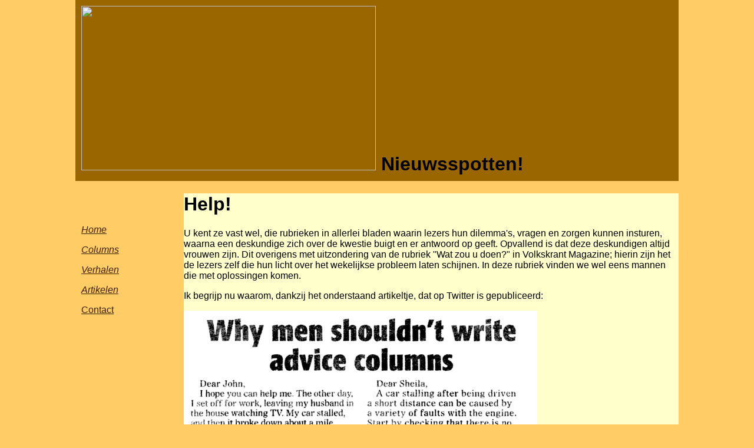

--- FILE ---
content_type: text/html
request_url: http://www.nieuwsspotten.nl/Help!.html
body_size: 3391
content:
<!DOCTYPE html PUBLIC "-//W3C//DTD XHTML 1.0 Transitional//EN" "http://www.w3.org/TR/xhtml1/DTD/xhtml1-transitional.dtd">
<!-- saved from url=(0014)about:internet -->
<html xmlns="http://www.w3.org/1999/xhtml">
<head>
<meta http-equiv="Content-Type" content="text/html; charset=utf-8" />
<!-- TemplateBeginEditable name="doctitle" -->
<title>Help!</title>
<!-- TemplateEndEditable -->
<!-- TemplateBeginEditable name="head" -->
<!-- TemplateEndEditable -->
<style type="text/css">

<!--

body  {
	font: 100% Verdana, Arial, Helvetica, sans-serif;
	background: #666666;
	margin: 0; /* it's good practice to zero the margin and padding of the body element to account for differing browser defaults */
	padding: 0;
	text-align: center; /* this centers the container in IE 5* browsers. The text is then set to the left aligned default in the #container selector */
	color: #000000;
	background-color: #FC6;
	border-color: #FC6;
}



.twoColLiqLtHdr #container {
	width: 80%;  /* this will create a container 80% of the browser width */
	background: #EBEBEB;
	margin: 0 auto; /* the auto margins (in conjunction with a width) center the page */
	text-align: left;
	border-left-color: #FC6;
	border-top-color: #960;
	background-color: #FC6;
	border-color: #963;
}



.twoColLiqLtHdr #header {
	background: #DDDDDD;
	padding: 0 10px;  /* this padding matches the left alignment of the elements in the divs that appear beneath it. If an image is used in the #header instead of text, you may want to remove the padding. */
	background-color: #960;
}



.twoColLiqLtHdr #header h1 {
	margin: 0; /* zeroing the margin of the last element in the #header div will avoid margin collapse - an unexplainable space between divs. If the div has a border around it, this is not necessary as that also avoids the margin collapse */
	padding: 10px 0; /* using padding instead of margin will allow you to keep the element away from the edges of the div */
	border-color: #FC6;
}

/* Tips for sidebar1:
1. since we are working in percentages, it's best not to use padding on the sidebar. It will be added to the width for standards compliant browsers creating an unknown actual width.
2. Space between the side of the div and the elements within it can be created by placing a left and right margin on those elements as seen in the ".twoColLiqLtHdr #sidebar1 p" rule.
3. Since Explorer calculates widths after the parent element is rendered, you may occasionally run into unexplained bugs with percentage-based columns. If you need more predictable results, you may choose to change to pixel sized columns.
*/

.twoColLiqLtHdr #sidebar1 {
	float: left;
	width: 15%; /* since this element is floated, a width must be given */
	background: #EBEBEB; /* the background color will be displayed for the length of the content in the column, but no further */
	padding: 15px 0; /* top and bottom padding create visual space within this div  */
	background-color: #FC6;
}

.twoColLiqLtHdr #sidebar1 h3, .twoColLiqLtHdr #sidebar1 p {
	margin-left: 10px; /* the left and right margin should be given to every element that will be placed in the side columns */
	margin-right: 10px;
}

/* Tips for mainContent:
1. the space between the mainContent and sidebar1 is created with the left margin on the mainContent div.  No matter how much content the sidebar1 div contains, the column space will remain. You can remove this left margin if you want the #mainContent div's text to fill the #sidebar1 space when the content in #sidebar1 ends.
2. to avoid float drop at a supported minimum 800 x 600 resolution, elements within the mainContent div should be 430px or smaller (this includes images).
3. in the Internet Explorer Conditional Comment below, the zoom property is used to give the mainContent "hasLayout." This avoids several IE-specific bugs.
*/

.twoColLiqLtHdr #mainContent {
	margin: 1% 20px 0 18%; /* the right margin can be given in percentages or pixels. It creates the space down the right side of the page. */
    width: 82%;
    background-color: #FFC;
}



.twoColLiqLtHdr #footer {
	padding: 0 10px; /* this padding matches the left alignment of the elements in the divs that appear above it. */
	background:#DDDDDD;
	background-color: #FC6;
}

.twoColLiqLtHdr #footer p {
	margin: 0; /* zeroing the margins of the first element in the footer will avoid the possibility of margin collapse - a space between divs */
	padding: 10px 0; /* padding on this element will create space, just as the the margin would have, without the margin collapse issue */
}

/* Miscellaneous classes for reuse */
.fltrt { /* this class can be used to float an element right in your page. The floated element must precede the element it should be next to on the page. */
	float: right;
	margin-left: 8px;
}

.fltlft { /* this class can be used to float an element left in your page */
	float: left;
	margin-right: px;
}

.clearfloat { /* this class should be placed on a div or break element and should be the final element before the close of a container that should fully contain a float */
	clear:both;
    height:0;
    font-size: 1px;
    line-height: 0px;
}

.twoColLiqLtHdr #container #mainContent p {
    font-family: Trebuchet MS, Arial, Helvetica, sans-serif;
}

h1,h2,h3,h4,h5,h6 {
	font-family: Trebuchet MS, Arial, Helvetica, sans-serif;
}
-->

</style>
<!--[if IE]>
<style type="text/css">
/* place css fixes for all versions of IE in this conditional comment */
.twoColLiqLtHdr #sidebar1 {
padding-top: 30px;
width: 24%;
}
.twoColLiqLtHdr #mainContent {
zoom: 1;
padding-top: 15px;
margin: 0 20px 0 26%;
width: auto;
}
/* the above proprietary zoom property gives IE the hasLayout it needs to avoid several bugs */
</style>
<![endif]-->

<meta name="title" content="Help!" />
<meta name="Description" content="Column over de vraag waarom mannen nooit de deskundigen (kunnen) zijn in adviesrubrieken" />
<meta name="Keywords" content="Advies rubriek" />
<meta name="language" content="Nederlands" />
<meta name="author" content="Myra Ronner" />
<meta name="copyright" content="Myra Ronner" />
<meta name="Reply-to" content="myra@nieuwsspotten.nl" />
</head>

<body bgcolor="#FFCC33" text="#000000" link="#3C1E00" vlink="#663300" class="twoColLiqLtHdr">

<div id="container"> 
  <div id="header">
    <h1 class="twoColLiqLtHdr"><img src="images/winkingowl_000.jpg" width="500" height="279" />
      <!-- end #header -->
  Nieuwsspotten!</h1>
</div>
  <div id="sidebar1">
<h3>&nbsp;</h3>
<p><em><a href="index.htm">Home</a></em></p>
<p><em><a href="Columns.html">Columns</a></em></p>
<p><em><a href="Verhalen.html">Verhalen</a></em></p>
<p><em><a href="Artikelen.html">Artikelen</a></em></p>
<p><a href="blanco pagina met logo met proefform.html">Contact </a></p>
<p>&nbsp;</p>

        
    <p>&nbsp; </p>
<p align="left">
  <param name="quality" value="high" />
</p>
<p>&nbsp;</p>
<p>&nbsp;</p>
<!-- end #sidebar1 --></div>
  <div id="mainContent">
    <div>
      <h1>Help!</h1>
      <p>U kent ze vast wel, die rubrieken in allerlei bladen waarin lezers hun dilemma's, vragen en zorgen kunnen insturen, waarna een deskundige zich over de kwestie buigt en er antwoord op geeft. Opvallend is dat deze deskundigen  altijd vrouwen zijn. Dit overigens met uitzondering van de rubriek &quot;Wat zou u doen?&quot; in Volkskrant Magazine; hierin zijn het de lezers zelf die hun licht over het wekelijkse probleem laten schijnen. In deze rubriek vinden we wel eens mannen die met oplossingen komen. </p>
      <p>Ik begrijp nu waarom, dankzij het  onderstaand artikeltje, dat op Twitter is gepubliceerd:</p>
      <p><img src="47892558.jpg" width="600" height="426" /></p>
      <p>&nbsp;</p>
<p>Door Myra Ronner, 8 december 2009</p>
<p><a href="Contactformulier Myra.html">Reageer</a> op deze column!</p>
<p>&nbsp;</p>
<p>&nbsp;</p>
<form>
<input type="button" value="Print deze pagina" onClick="window.print()" />
</form>

    </div>
    <h1>&nbsp;</h1></div>
<!-- end #container --></div>

<!-- Start of StatCounter Code -->
<script type="text/javascript">
var sc_project=4520940; 
var sc_invisible=1; 
var sc_partition=55; 
var sc_click_stat=1; 
var sc_security="c9f9a2cf"; 
</script>

<script type="text/javascript"
src="http://www.statcounter.com/counter/counter.js"></script><noscript></noscript>
<!-- End of StatCounter Code -->

</body>
</html>
